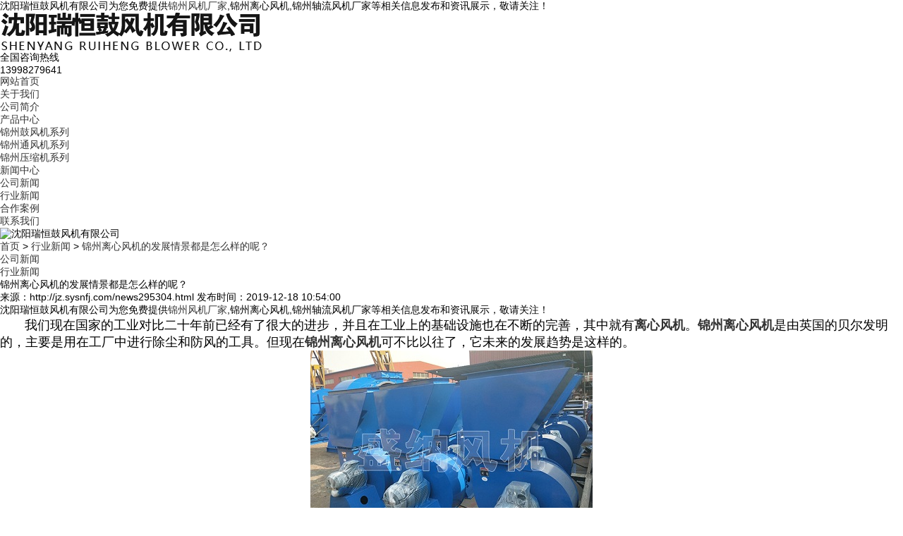

--- FILE ---
content_type: text/html; charset=utf-8
request_url: http://jz.sysnfj.com/news295304.html
body_size: 5996
content:
<!DOCTYPE html PUBLIC "-//W3C//DTD XHTML 1.0 Transitional//EN" "http://www.w3.org/TR/xhtml1/DTD/xhtml1-transitional.dtd">
<html xmlns="http://www.w3.org/1999/xhtml">
<head> 
<meta http-equiv="Content-Type" content="text/html; charset=gb2312" />
<meta http-equiv="X-UA-Compatible" content="IE=Edge" /> 
<meta name="viewport" content="initial-scale=1.0, minimum-scale=1.0, maximum-scale=1.0, user-scalable=no" /> 
<meta name="applicable-device" content="pc,mobile"/>
<meta http-equiv="Cache-Control" content="no-transform"/>  
<title>锦州离心风机的发展情景都是怎么样的呢？ -- 沈阳瑞恒鼓风机有限公司</title>
<meta name="Keywords" content="离心风机"/> 
<link href="/template/NESTX0089/pc/css/aos.css" rel="stylesheet" /> 
<link href="/template/NESTX0089/pc/css/style.css" rel="stylesheet" /> 
<link href="/template/NESTX0089/pc/css/css.css" rel="stylesheet" /> 
<script src="/template/NESTX0089/pc/js/jquery.js"></script>  
<script>
(function(){
    var bp = document.createElement('script');
    var curProtocol = window.location.protocol.split(':')[0];
    if (curProtocol === 'https') {
        bp.src = 'https://zz.bdstatic.com/linksubmit/push.js';
    }
    else {
        bp.src = 'http://push.zhanzhang.baidu.com/push.js';
    }
    var s = document.getElementsByTagName("script")[0];
    s.parentNode.insertBefore(bp, s);
})();
</script></head>
 
<body>
 
<div class="head_main_top"> 
	<div class="w1200 clearfix"> 
		<div class="left">沈阳瑞恒鼓风机有限公司为您免费提供<a href="/">锦州风机厂家</a>,锦州离心风机,锦州轴流风机厂家等相关信息发布和资讯展示，敬请关注！</div> 
		<div class="right"> 
			<ul class="mbx"> 
				<li><script type="text/javascript" src="http://webapi.weidaoliu.com/msg/msgstat.ashx?shopid=8927"></script></li> 				
			</ul>
		</div> 
	</div> 
</div>  

<div class="head_main_nav"> 
	<div class="w1200"> 
		<div class="logo fl" aos="fade-right" aos-easing="ease" aos-duration="700">
			<a href="/" title="沈阳瑞恒鼓风机有限公司" rel="nofollow"><img src="/img.ashx?shopid=8927&file=logo.png" alt="沈阳瑞恒鼓风机有限公司" /></a>
		</div> 
		<div class="tel_main" aos="fade-left" aos-easing="ease" aos-duration="700">
			<s class="ico"></s> 
			<p class="zx">全国咨询热线</p> 
			<h3 class="webTel">13998279641</h3> 
		</div> 
	</div> 
</div> 
 
<div class="header_main por" id="header_main" aos="fade-down" aos-easing="ease" aos-duration="700"> 
	<div class="header w1200 clearfix"> 
		<div id="nav_main"> 
			<ul class="nav clearfix" id="nav"> 
				<li><a class="aLink" href="/" rel="nofollow">网站首页</a></li> 
				<li><a class="aLink" href="/about.html" rel="nofollow">关于我们</a> 
					<ul class="subnav">
						
							<li class="nav1"><a href="/about.html" title="公司简介" rel="nofollow">公司简介</a></li> 
						
					</ul> 
				</li>
				<li><a class="aLink" href="/product.html" rel="nofollow">产品中心</a> 
					<ul class="subnav">
						
							<li class="nav1"><a href="/protype115383.html" title="锦州鼓风机系列" rel="nofollow">锦州鼓风机系列</a></li> 
						
							<li class="nav1"><a href="/protype115384.html" title="锦州通风机系列" rel="nofollow">锦州通风机系列</a></li> 
						
							<li class="nav1"><a href="/protype115385.html" title="锦州压缩机系列" rel="nofollow">锦州压缩机系列</a></li> 
						 
					</ul> 
				</li>
				<li><a class="aLink" href="/news.html" rel="nofollow">新闻中心</a> 
					<ul class="subnav"> 
						
							<li class="nav1"><a href="/newstype5959.html" title="公司新闻" rel="nofollow">公司新闻</a></li> 
						
							<li class="nav1"><a href="/newstype5960.html" title="行业新闻" rel="nofollow">行业新闻</a></li> 
						 
					</ul> 
				</li>
				<li><a class="aLink" href="/case.html" rel="nofollow">合作案例</a></li>
				<li><a class="aLink" href="/contact.html" rel="nofollow">联系我们</a></li> 
			</ul> 
		</div> 
	</div> 
</div>

 
<div class="nybanner" aos="fade-up" aos-easing="ease" aos-duration="700">
	<img src="/template/NESTX0089/pc/images/nybanner.jpg" alt="沈阳瑞恒鼓风机有限公司"/>
</div>
 
<div class="wrapper"> 
	<div class="location" aos="fade-up" aos-easing="ease" aos-duration="700" aos-delay="100"> 
		<div class="w1200 clearfix"> 
			<div class="sitepath fl" aos="fade-right" aos-easing="ease" aos-duration="700">
				<s class="icon"></s><a href="/">首页</a> &gt; <a href="newstype5960.html">行业新闻</a> &gt; <a href="news295304.html">锦州离心风机的发展情景都是怎么样的呢？</a> 
			</div> 	 
			<div class="menu fr" aos="fade-left" aos-easing="ease" aos-duration="700"> 
				
					<li><a href="/newstype5959.html" title="公司新闻">公司新闻</a></li>
				
					<li><a href="/newstype5960.html" title="行业新闻">行业新闻</a></li>
				 
			</div> 
		</div> 
	</div> 
	<div class="w1200 clearfix"> 
		<div class="part_2"> 
			<div class="showNews clearfix w1200" aos="fade-up" aos-easing="ease" aos-duration="700" aos-delay="100"> 
				<h1 class="title">锦州离心风机的发展情景都是怎么样的呢？</h1> 
				<div class="mark">
					<span>来源：http://jz.sysnfj.com/news295304.html</span>
					<span>发布时间：2019-12-18 10:54:00</span> 					
				</div>	
				<div class="showContxt clearfix">
					<p>沈阳瑞恒鼓风机有限公司为您免费提供<a href="/">锦州风机厂家</a>,锦州离心风机,锦州轴流风机厂家等相关信息发布和资讯展示，敬请关注！</p><p><span style="font-size: 18px;">&nbsp;&nbsp;&nbsp;&nbsp;&nbsp;&nbsp; 我们现在国家的工业对比二十年前已经有了很大的进步，并且在工业上的基础设施也在不断的完善，其中就有<a href="http://www.sysnfj.com" title="说明" target="_blank"><b>离心风机</b></a>。<a href="http://jz.sysnfj.com" target="_blank"><strong>锦州离心风机</strong></a>是由英国的贝尔发明的，主要是用在工厂中进行除尘和防风的工具。但现在<a href="/product874966.html" target="_blank"><strong>锦州离心风机</strong></a>可不比以往了，它未来的发展趋势是这样的。</span></p><span style="font-size: 18px;"><p align="center"><img style="max-width: 100%;" src="/img.ashx?shopid=8927&file=2019121810535777.jpg" data-filename="img"><br></p></span><p><span style="font-size: 18px;">&nbsp;&nbsp;&nbsp;&nbsp;&nbsp;&nbsp; 
  随着我们工业化进程的加速，很多的工厂行业都在进行节能的政策，大部分的厂家都在进行工具设备的升级和改造。离心式风机作为工厂的基础设备，在电力，水泥，石油多种领域之内进行应用。并且在新的经济发展浪潮之下，离心式风机的行业也将会保持很好的增长速度，不断的提升自身的能力。并且专家也对离心式风机行业进行过预估，其在2022年市场的规模将达到960亿。</span></p><p><span style="font-size: 18px;">&nbsp;&nbsp;&nbsp;&nbsp;&nbsp;&nbsp; 
   离心风机真是我们工业生产中不可缺失的设备呀！我们一定要去重视它，并且专家对其市场的预估很好，我也建议大家，如果有兴趣不妨做一做离心风机，可能会给你带来意想不到的收获。
</span></p><p>锦州风机厂家哪家好？锦州离心风机报价是多少？锦州轴流风机厂家质量怎么样？沈阳瑞恒鼓风机有限公司专业承接锦州风机厂家,锦州离心风机,锦州轴流风机厂家,,电话:13998279641</p> 
				</div> 				 
				<div class="reLink clearfix"> 
					<div class="prevLink">
						<div>上一条：<a href="news298089.html">锦州盛纳风机，Verygood</a></div><div>下一条：<a href="news293281.html">锦州风机厂家选址怎么选呢？</a></div>
					</div>  
				</div>				
				<div class="clear"></div>
				<p>相关标签：<a href='/news.html?key=离心风机'>离心风机</a>,</p>
			</div> 
		</div>
		
		<div class="relateNews"> 
			<div class="n-tit">
				<a class="more fr" href="/news.html" title="查看更多" rel="nofollow">查看更多&gt;&gt;</a> 
				<h3><s></s>相关新闻</h3> 
			</div> 
		</div>
		<div class="infocontent-rem"> 
			<ul>
				
					<li><a href="/news1154811.html" title="锦州离心风机应对粉尘高温环境，稳定性怎么样" rel="nofollow">锦州离心风机应对粉尘高温环境，稳定性怎么样<span>2025-12-10</span></a></li> 
				
					<li><a href="/news1154658.html" title="锦州离心风机在大风量输送场景下，运行稳定性是不是更突出" rel="nofollow">锦州离心风机在大风量输送场景下，运行稳定性是不是更突出<span>2025-12-08</span></a></li> 
				
					<li><a href="/news1154418.html" title="锦州离心风机气动效率是否更高" rel="nofollow">锦州离心风机气动效率是否更高<span>2025-12-03</span></a></li> 
				
			</ul> 
		</div>

		<div class="relateNews"> 
			<div class="n-tit">
				<a class="more fr" href="/product.html" title="查看更多" rel="nofollow">查看更多&gt;&gt;</a> 
				<h3><s></s>相关产品</h3> 
			</div> 
		</div> 
		<div class="girdlist huxin" style="padding-top: 20px;">  
			<ul class="list clearfix">
				
				<li class="item clearfix">
					<a class="img" href="/product874966.html" title="锦州离心风机" rel="nofollow"><img src="/img.ashx?shopid=8927&file=2023060316323616.jpg" alt="锦州离心风机" /> 
						<div class="item_mask"> 
							<div class="item_link_icon icon"></div> 
						</div>
					</a>
					<a class="txt" href="/product874966.html" title="锦州离心风机" rel="nofollow"> 
						<p>锦州离心风机</p> 
						<i class="icon"></i>
					</a>
				</li>
				
			</ul>  
		</div>
	</div> 
</div> 
 
<div class="footer_main"> 
	<div class="footer clearfix"> 
		<div class="part1 w1200 clearfix" aos="fade-up" aos-easing="ease" aos-duration="700"> 
			<div class="foot_z"> 
				<h3>联系我们<i></i></h3> 
				<p>沈阳瑞恒鼓风机有限公司</p> 
				<ul> 
					<li>联系：王经理</li> 
					<li>电话：13998279641</li> 
					<li>邮箱：syrhgfj@sina.com</li> 
					<li>地址：沈阳市于洪区洪汇路187-2号</li> 
				</ul> 
			</div>
			<div class="foot_c"> 
				<h3>网站导航<i></i></h3> 
				<ul> 
					<li><a href="/" rel="nofollow">网站首页</a></li>
					<li><a href="/about.html" rel="nofollow">关于我们</a></li>
					<li><a href="/product.html" rel="nofollow">产品展示</a></li>
					<li><a href="/news.html" rel="nofollow">新闻资讯</a></li>				
					<li><a href="/contact.html" rel="nofollow">联系我们</a></li> 
					<li><a href="/sitemap.html">网站地图</a></li>
					<li><a href="/sitemap.xml">XML</a></li>
				</ul> 
			</div>
			<div class="foot_j">
				<b><img src="/template/NESTX0089/pc/images/wx.png" alt="微信二维码"/></b> 
				<p>微信二维码</p> 
			</div> 			
		</div> 
	</div> 
</div> 
 
<div class="copyright"> 
	<div class="copy w1200 clearfix"> 
		<p>Copyright&copy;jz.sysnfj.com&nbsp;&nbsp;沈阳瑞恒鼓风机有限公司</p>
		<p>锦州风机厂家哪家好？锦州离心风机报价是多少？锦州轴流风机厂家质量怎么样？沈阳瑞恒鼓风机有限公司专业承接锦州风机厂家,锦州离心风机,锦州轴流风机厂家,电话:13998279641<br/>
		<P>备案号：<a href="http://beian.miit.gov.cn/" target="_blank">辽ICP备19011887号-1</a></P>
<script type="text/javascript">document.write(unescape("%3Cspan id='cnzz_stat_icon_1278983382'%3E%3C/span%3E%3Cscript src='https://v1.cnzz.com/z_stat.php%3Fid%3D1278983382%26show%3Dpic' type='text/javascript'%3E%3C/script%3E"));</script></p>
		<p>热门城市推广：<a href="http://sy.sysnfj.com" target="_blank">沈阳</a> <a href="http://dl.sysnfj.com" target="_blank">大连</a> <a href="http://yk.sysnfj.com" target="_blank">营口</a> <a href="http://ly.sysnfj.com" target="_blank">辽阳</a> <a href="http://dd.sysnfj.com" target="_blank">丹东</a> <a href="http://bx.sysnfj.com" target="_blank">本溪</a> <a href="http://pj.sysnfj.com" target="_blank">盘锦</a> <a href="http://jz.sysnfj.com" target="_blank">锦州</a> </p>
		<p>
		   <script type="text/javascript" src="http://webapi.weidaoliu.com/cmode/"></script>
		   <script type="text/javascript" src="http://webapi.weidaoliu.com/year/2016-01-15/"></script>
		   &nbsp;&nbsp;
		   Powered by<a href="http://www.nestcms.com" title="企业系统" target="_blank" rel="nofollow">筑巢ECMS</a>
		</p>
	</div> 
</div> 
 
<script src="/template/NESTX0089/pc/js/aos.js"></script>  
<script type="text/javascript">
AOS.init({
	easing: 'ease-out-back',
	duration: 1000
});
</script> 
<script>
$(".nav li a").each(function () {
	if ($(this).attr("href") == window.location.pathname) {
		$(".nav li a").removeClass('hover');
		$(this).addClass('hover');
		return false;
	}
});
</script>

<script type="text/javascript" src="http://webapi.zhuchao.cc/msg/message/messagesend.js?+Math.random()" id="SendMessageScript" cid="8927" mobile="13998279641"></script>

<!-- 360自动推送代码  -->
<script>
(function(){
var src = "https://jspassport.ssl.qhimg.com/11.0.1.js?d182b3f28525f2db83acfaaf6e696dba";
document.write('<script src="' + src + '" id="sozz"><\/script>');
})();
</script>
<!-- 百度自动推送代码 -->
<script>
(function(){
    var bp = document.createElement('script');
    var curProtocol = window.location.protocol.split(':')[0];
    if (curProtocol === 'https'){
   bp.src = 'https://zz.bdstatic.com/linksubmit/push.js';
  }
  else{
  bp.src = 'http://push.zhanzhang.baidu.com/push.js';
  }
    var s = document.getElementsByTagName("script")[0];
    s.parentNode.insertBefore(bp, s);
})();
</script>
 
</body>
</html>